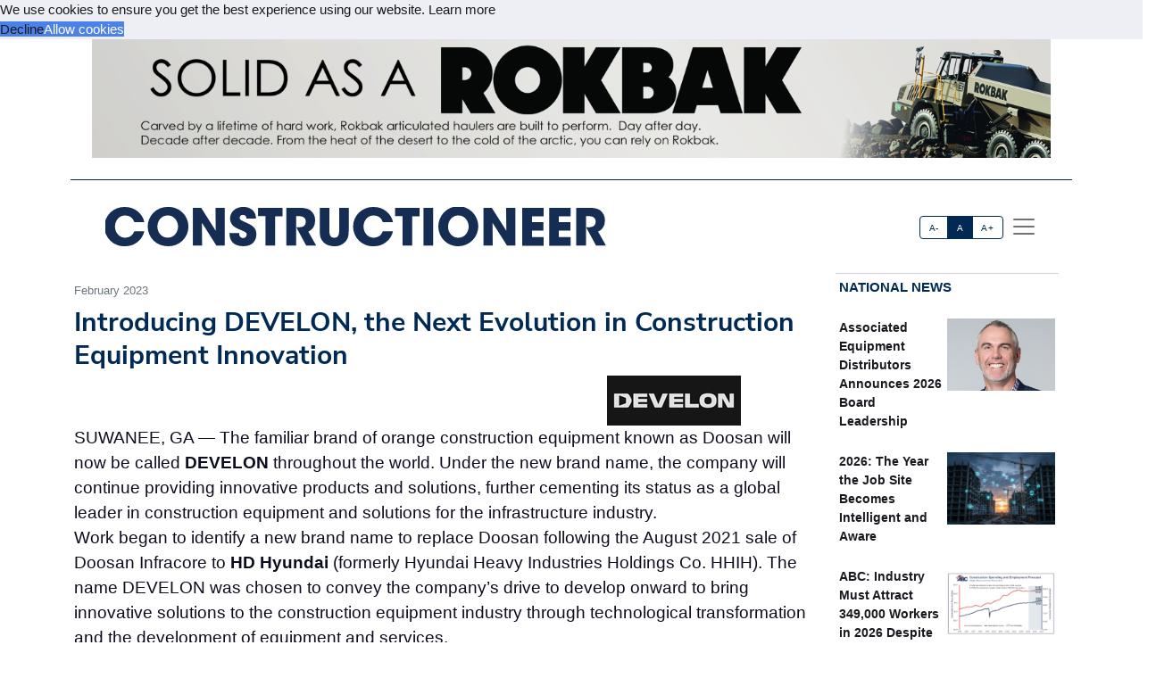

--- FILE ---
content_type: text/html; charset=utf-8
request_url: https://acppubs.com/CER/article/F2A98E65-introducing-develon-the-next-evolution-in-construction-equipment-innovation
body_size: 20359
content:



<!DOCTYPE html>
<html lang="en" xmlns="http://www.w3.org/1999/html">



<head>
    
        <title>Introducing DEVELON, the Next Evolution in Construction Equipment Innovation - Constructioneer</title>
        <meta name="description" content="SUWANEE, GA — The familiar brand of orange construction equipment known as Doosan will now be called DEVELON throughout the world. Under the new brand name, the company will continue providing innovative products and solutions, further cementing its status as a global leader in construction equipment and solutions for the infrastructure industry."/>
        <meta property="og:title" content="Introducing DEVELON, the Next Evolution in Construction Equipment Innovation"/>
        <meta property="og:type" content="article"/>
        <meta property="og:url" content="https://acppubs.com/CBE/article/F2A98E65-introducing-develon-the-next-evolution-in-construction-equipment-innovation"/>
        <meta property="og:image" content="https://acp-assets.sfo3.cdn.digitaloceanspaces.com/assets/images/article_images/.webp"/>
        <meta property="og:description" content="SUWANEE, GA — The familiar brand of orange construction equipment known as Doosan will now be called DEVELON throughout the world. Under the new brand name, the company will continue providing innovative products and solutions, further cementing its status as a global leader in construction equipment and solutions for the infrastructure industry."/>
        <meta name="twitter:card" content="summary_large_image">
        <meta name="twitter:image:alt" content="Publication Logo">
        
    

    
<link href="https://acppubs.com/CBE/article/F2A98E65-introducing-develon-the-next-evolution-in-construction-equipment-innovation" rel="canonical">
<link href="https://acp-assets.sfo3.cdn.digitaloceanspaces.com/assets/images/favicon.ico" rel="icon">

<link href="https://fonts.gstatic.com" rel="preconnect">

<link rel="preload" href="https://acp-assets.sfo3.cdn.digitaloceanspaces.com/css/main/critical.css" as="style">


<noscript><link rel="stylesheet" href="https://acp-assets.sfo3.cdn.digitaloceanspaces.com/css/main/critical.css"></noscript>

<link rel="stylesheet" href="https://cdnjs.cloudflare.com/ajax/libs/tiny-slider/2.9.4/tiny-slider.css">
<link href="https://cdn.jsdelivr.net/npm/bootstrap@5.3.3/dist/css/bootstrap.min.css" rel="stylesheet" integrity="sha384-QWTKZyjpPEjISv5WaRU9OFeRpok6YctnYmDr5pNlyT2bRjXh0JMhjY6hW+ALEwIH" crossorigin="anonymous">
<link href="https://cdn.jsdelivr.net/npm/bootstrap-icons/font/bootstrap-icons.css" rel="stylesheet">
<link rel="stylesheet" href="https://cdn.jsdelivr.net/npm/glightbox/dist/css/glightbox.min.css" />



    

<!-- preload & apply critical.css -->
<link
  rel="preload"
  href="https://sfo3.digitaloceanspaces.com/acp-assets/css/main/critical.css?AWSAccessKeyId=DOCCBIIJCH5O424EKIXY&amp;Signature=8%2F59JZSpfUs60Ri48msTefg5uEI%3D&amp;Expires=1769394822"
  as="style"
  onload="this.rel='stylesheet'; this.onload=null;"
  crossorigin
>
<noscript>
  <link rel="stylesheet" href="https://sfo3.digitaloceanspaces.com/acp-assets/css/main/critical.css?AWSAccessKeyId=DOCCBIIJCH5O424EKIXY&amp;Signature=8%2F59JZSpfUs60Ri48msTefg5uEI%3D&amp;Expires=1769394822">
</noscript>

<link rel="stylesheet" href="https://sfo3.digitaloceanspaces.com/acp-assets/css/main/critical.css?AWSAccessKeyId=DOCCBIIJCH5O424EKIXY&amp;Signature=8%2F59JZSpfUs60Ri48msTefg5uEI%3D&amp;Expires=1769394822" media="print" onload="this.media='all'">

<style nonce="2z8cx/GoyxZjnh5CSxyyiA==">
  /*--------------------
    Font loading
  --------------------*/
  @import url("https://p.typekit.net/p.css?s=1&k=wyj2rso&ht=tk&f=12048.32224.32226.32227.32230.32231.32236.32238&a=88143827&app=typekit&e=css");
  @import url("https://use.typekit.net/wyj2rso.css");

  @font-face {
    font-family: 'Nunito Sans';
    font-style: normal;
    font-weight: 400;
    font-display: swap;
    src: url(https://fonts.gstatic.com/s/nunitosans/v12/pe0qMImSLYBIv1o4X1M8cfe6.ttf) format('truetype');
  }
  @font-face {
    font-family: 'Nunito Sans';
    font-style: normal;
    font-weight: 700;
    font-display: swap;
    src: url(https://fonts.gstatic.com/s/nunitosans/v12/pe03MImSLYBIv1o4X1M8cc8GBv5q.ttf) format('truetype');
  }

  /*--------------------
    Icon font
  --------------------*/
  @font-face {
    font-family: "bootstrap-icons";
    src:
      url("https://acp-assets.sfo3.digitaloceanspaces.com/assets/vendor/bootstrap-icons/fonts/bootstrap-icons.woff2") format("woff2"),
      url("https://acp-assets.sfo3.digitaloceanspaces.com/assets/vendor/bootstrap-icons/fonts/bootstrap-icons.woff") format("woff");
  }
  [class*=" bi-"]::before {
    display: inline-block;
    font-family: bootstrap-icons !important;
    font-style: normal;
    font-weight: normal !important;
    font-variant: normal;
    text-transform: none;
    line-height: 1;
    vertical-align: -.125em;
    -webkit-font-smoothing: antialiased;
    -moz-osx-font-smoothing: grayscale;
  }
  .bi-arrow-up-short::before { content: "\f145"; }

  /*--------------------
    Base resets & type
  --------------------*/
  html { font-size: 100%; }
  body, button {
    margin: 0;
    font-size: 1em;
    line-height: 1.3;
    font-family: 'Nunito Sans', sans-serif;
  }

  /*--------------------
    CSS custom-properties
  --------------------*/
  :root {
    --bs-blue:       #0d6efd;
    --bs-indigo:     #6610f2;
    --bs-purple:     #6f42c1;
    --bs-pink:       #d63384;
    --bs-red:        #dc3545;
    --bs-orange:     #fd7e14;
    --bs-yellow:     #ffc107;
    --bs-green:      #198754;
    --bs-teal:       #20c997;
    --bs-cyan:       #0dcaf0;
    --bs-white:      #fff;
    --bs-gray:       #6c757d;
    --bs-gray-dark:  #343a40;
    --bs-gray-100:   #f8f9fa;
    --bs-gray-200:   #e9ecef;
    --bs-gray-300:   #dee2e6;
    --bs-gray-400:   #ced4da;
    --bs-gray-500:   #adb5bd;
    --bs-gray-600:   #6c757d;
    --bs-gray-700:   #495057;
    --bs-gray-800:   #343a40;
    --bs-gray-900:   #212529;

    --bs-primary:    #2163e8;
    --bs-secondary:  #595d69;
    --bs-success:    #0cbc87;
    --bs-info:       #4f9ef8;
    --bs-warning:    #f7c32e;
    --bs-danger:     #d6293e;
    --bs-light:      #f7f8f9;
    --bs-dark:       #191a1f;

    /*— Your custom brand color: —*/
    --bs-acp-blue:      #002A54;

    /*— Custom RGB fallbacks (for utilities that use “–*-rgb”): —*/
    --bs-primary-rgb:   33, 99, 232;
    --bs-secondary-rgb: 89, 93, 105;
    --bs-success-rgb:   12, 188, 135;
  }
</style>


    




<link rel="preconnect" href="https://www.googletagmanager.com" crossorigin>


<script defer src="https://sfo3.digitaloceanspaces.com/acp-assets/js/htmx.min.js?AWSAccessKeyId=DOCCBIIJCH5O424EKIXY&amp;Signature=Pr9V7GWJ3el2N7gpSnljD6z0G6Y%3D&amp;Expires=1769394822"></script>

<script defer src="https://sfo3.digitaloceanspaces.com/acp-assets/js/htmx/django-htmx.js?AWSAccessKeyId=DOCCBIIJCH5O424EKIXY&amp;Signature=72RqgYdWdGq2szNfuOzBzIgSTQA%3D&amp;Expires=1769394822"></script>
<script>
    window.addEventListener('load', function () {
        var link = document.createElement('link');
        link.rel = 'stylesheet';
        link.href = '/static/css/main/main.css';
        link.href = 'https://acp-assets.sfo3.cdn.digitaloceanspaces.com/css/main/main.css';
        link.type = 'text/css';
        link.media = 'all';
        document.head.appendChild(link);
    });
</script>


<script>(function(w,d,s,l,i){w[l]=w[l]||[];w[l].push({'gtm.start':
new Date().getTime(),event:'gtm.js'});var f=d.getElementsByTagName(s)[0],
j=d.createElement(s),dl=l!='dataLayer'?'&l='+l:'';j.async=true;j.src=
'https://www.googletagmanager.com/gtm.js?id='+i+dl;f.parentNode.insertBefore(j,f);
 })(window,document,'script','dataLayer','G-5HQ462899N');</script>
<noscript><iframe src="https://www.googletagmanager.com/ns.html?id=G-5HQ462899N"
height="0" width="0" style="display:none;visibility:hidden"></iframe></noscript>


</head>
<body><!-- Top alert START -->


<!-- Top alert END -->






<!-- Offcanvas START -->
<div class="offcanvas offcanvas-end" id="offcanvasMenu" tabindex="-1">
    <div class="offcanvas-header justify-content-end">
        <button aria-label="Close" class="btn-close text-reset" data-bs-dismiss="offcanvas" type="button"></button>
    </div>
    <div class="offcanvas-body d-flex flex-column p-2">
        <img height="20" width="100%" class="navbar-brand-item light-mode-item"
             src="https://sfo3.digitaloceanspaces.com/acp-assets/assets/images/pub_logos/CER.svg?AWSAccessKeyId=DOCCBIIJCH5O424EKIXY&amp;Signature=%2BWCQkS03%2BePA0JybVgR%2Fw7d8gwY%3D&amp;Expires=1769394822" alt="Constructioneer">
       
        <p>Dedicated to the people who make our built environment better and safer. We tell your stories and
            celebrate your successes. </p>
        <!-- Nav START -->
        <ul class="nav d-block flex-column my-2 ">

            

                
            

        </ul>

            <!-- Subscription Card -->
        <div class="card mt-3">
            <div class="card-body">
                <p>Register with us and receive industry news and content only available to subscribers.</p>
                <a href="/CER/subscribe/" class="btn btn-acp-blue text-white float-end">Subscribe</a>
            </div>
        </div>
    
     <!-- Contacts -->
    
            <h5 class="border-acp-blue border-top border-1 mt-auto">
                Contacts
            </h5>
            <ul class="nav">
                <li class="nav-item"><a class="nav-link px-2 fs-2 social-media-icon"
                                        href="https://www.facebook.com/pages/Associated-Construction-Publications/272109932894183"><img class="img-fluid" width="24" height="24" src="https://acp-assets.sfo3.cdn.digitaloceanspaces.com/assets/images/icon-facebook.webp" alt="facebook" ></a></li>
                <li class="nav-item"><a class="nav-link px-2 fs-2 social-media-icon" href="https://twitter.com/acppubs"><img class="img-fluid" width="24" height="24" src="https://acp-assets.sfo3.cdn.digitaloceanspaces.com/assets/images/icon-x.webp" alt="X" ></a></li>
                <li class="nav-item"><a class="nav-link px-2 fs-2 social-media-icon"
                                        href="https://www.linkedin.com/company/associated-construction-publications-acp-"><img class="img-fluid" width="24" height="24" src="https://acp-assets.sfo3.cdn.digitaloceanspaces.com/assets/images/icon-linked-in.webp" alt="LinkedIn" ></a></li>
            </ul>
            <ul class="nav d-block flex-column my-4">
                <li class="nav-item"><a class="nav-link h5"
                                        href="mailto:jhoover@acp-mail.com?subject=submit%20news%20from%20ACP%20website">Submit
                    News</a>
                <li class="nav-item"><a class="nav-link h5" href=/CER/about/>About</a></li>
                <li class="nav-item"><a class="nav-link h5" href=/CER/editorial-calendar/>Editorial
                    Calendar</a></li>
                <li class="nav-item"><a class="nav-link h5" href=/CER/contact/>Contact Us</a>
                </li>
            </ul>
            <div class="mt-4">
                <p class="mb-1"><strong>Indianapolis, IN, USA (HQ)</strong></p>
                <p class="mb-1">903 E. Ohio St., Indianapolis, IN 46202</p>
                <p class="mb-1">Call: <a href="tel:(317)423-2325">(317) 423-2325</a></p>
                <a href="mailto:info@acppubs.com">info@acppubs.com</a>
            </div>
        </div>
    </div>
</div>
<!-- Offcanvas END -->






<div class="container">
    <div class="row">
        

<section class="p-0" id="top-ad">
    <div class="container">
        <div class="row">
            
                

                    <a rel="sponsored" class="d-block card-img-flash ad-leaderboard" href="http://www.rokbak.com" >
                                
                               <figure> <img alt="www.rokbak.com" class="rounded-0 w-100 border-2"
                                     src="


    https://acp-assets.sfo3.cdn.digitaloceanspaces.com/ads/rokbak-leaderboard



" height="141" width="1140"/></figure>
                            
                    </a>
                
            
        </div>
    </div>
</section>

    </div>
    <div class="row">
        <div class=" d-none d-lg-block small border-bottom border-acp-blue mt-2">
        </div>
        <header class="navbar-light navbar-sticky ">
            <nav aria-label="Light offcanvas navbar" class="navbar bg-white">
                <div class="container-fluid">

                    <a class="navbar-brand" href="/CER/home/">
                        <img height="40" width="100%" class="me-auto navbar-brand-item light-mode-item"
                             src="https://acp-assets.sfo3.cdn.digitaloceanspaces.com/assets/images/pub_logos/CER.svg"
                             alt="Constructioneer">
                    </a>
                    <div class="ms-5 ps-5">
                        <div aria-label="font size changer" class="btn-group me-1" role="group">
                            <input class="btn-check" id="font-sm" name="fntradio" type="radio">
                            <label class="btn btn-xs btn-outline-acp-blue mb-0" for="font-sm">A-</label>

                            <input checked class="btn-check" id="font-default" name="fntradio" type="radio">
                            <label class="btn btn-xs btn-outline-acp-blue mb-0" for="font-default">A</label>

                            <input class="btn-check" id="font-lg" name="fntradio" type="radio">
                            <label class="btn btn-xs btn-outline-acp-blue mb-0" for="font-lg">A+</label>
                        </div>
                        <button aria-label="offcanvas menu"
                                aria-controls="offcanvasMenu" class="navbar-toggler "
                                data-bs-target="#offcanvasMenu"
                                data-bs-toggle="offcanvas" href="#offcanvasMenu" type="button"><span
                                class="navbar-toggler-icon"></span></button>
                        <div class="offcanvas offcanvas-end"></div>
                    </div>


                </div>

            </nav>

        </header>
    </div>


</div>



<main id="main-content">
    

    <div class="container m-auto"><div class="row" id="above-the-fold"><div class="col-md-9 g-md-2 pe-2"><div class="row"><div class="col"><figure class="figure mb-2"><figcaption class="figure-caption  mb-0">
                                    February 2023
                                </figcaption></figure></div></div><article id="article"><h2 class="fs-2 mb-1" id="article-title">Introducing DEVELON, the Next Evolution in Construction Equipment Innovation</h2><div class="row"><div class="tiny-slider"><div class="tiny-slider arrow-hover arrow-blur arrow-dark arrow-round"><div class="tiny-slider-inner "
                         data-autoplay="false"
                         data-hoverpause="true"
                         data-gutter="24"
                         data-arrow="true"
                         data-dots="true"
                         data-items="1"><div class="item center"></div><!-- Slider items --></div></div></div></div><div class="row justify-content-end me-5"><div class="col-md-3 align-self-baseline"><img src="https://acp-assets.sfo3.cdn.digitaloceanspaces.com/assets/images/article_images/9BC96756-F0E5-4E91-A3FF-55E309842598.webp"
                             style="max-height: 200px; max-width: 200px" alt="" loading="lazy"></div></div><div class="row"><div class="fs-5" id="article-body">
                SUWANEE, GA — The familiar brand of orange construction equipment known as Doosan will now be called <span class="newsmaker">DEVELON</span> throughout the world. Under the new brand name, the company will continue providing innovative products and solutions, further cementing its status as a global leader in construction equipment and solutions for the infrastructure industry.<p class="article-p">Work began to identify a new brand name to replace Doosan following the August 2021 sale of Doosan Infracore to <span class="newsmaker">HD Hyundai</span> (formerly Hyundai Heavy Industries Holdings Co. HHIH). The name DEVELON was chosen to convey the company’s drive to develop onward to bring innovative solutions to the construction equipment industry through technological transformation and the development of equipment and services.<p class="article-p">“We believe the new DEVELON brand will help us build on the success we’ve had in North America over the past 30 years and throughout the world for more than 80 years,” said <span class="newsmaker">Todd Roecker</span>, Vice President of Growth Initiatives. <p class="article-p">DEVELON will continue to focus on manufacturing construction equipment to build critical infrastructure for the betterment of communities and societies in North America and beyond. DEVELON products and services will help customers and partners become industry leaders in construction, logging, recycling, mining, rental, and agriculture. Efforts will also be placed on advancing sustainable development through alternative energy sources of power for construction equipment.<div class="subhead">New Brand to Debut at CONEXPO</div>This announcement is the first of many in a series of steps to launch the new brand. Visitors to CONEXPO-CON/AGG in March will see the next phase of the launch with newly branded construction equipment in the outdoor DEVELON exhibit. This will include the latest developments in the Concept-X autonomous equipment solution and live demonstrations at the outdoor exhibition in the Festival Grounds lot (F9153).<p class="article-p">“Our commitment to the construction equipment industry and advancing new technologies has never been stronger than it is today,” Roecker said. “DEVELON anticipates changes in the industry and prepares solutions to address these challenges. This is evident by our ongoing development of the world’s first autonomous jobsite solution — Concept-X — and the work we are doing with alternative energy sources like electricity and battery packs for our mini excavators.”




    <div class="mb-1 fs-6 rounded-0 p-2"><div class="row no-gutters p-md-2"><div class="col-md-4 border p-0"><figure><img class="img-fluid ad-inline" src="

https://acp-assets.sfo3.cdn.digitaloceanspaces.com/ads/sitech-inline
"
                         alt="SITECH" width="282" height="235"/></figure></div><div class="col-md-8 p-0 border"><table class="table "><thead class="bg-acp-blue text-light"><tr><th scope="col" style="color: white;">
                                    Your local Trimble Construction Division dealer
                                </th></tr></thead><tbody><tr class="text-uppercase"><td><a rel="sponsored"
                                           href="https://sitechallegheny.com"> SITECH Allegheny </a></td></tr><tr class="text-uppercase"><td><a rel="sponsored"
                                           href="https://www.sitechnortheast.com"> SITECH Northeast </a></td></tr></tbody></table></div></div></div><p class="article-p">After CONEXPO, continued efforts will be made to advance the brand at the local dealer level through updates to signage and machine decals. Customers are likely to begin to see newly branded machines at their local DEVELON dealerships and on jobsites as early as the end of Q2 2023.<div class="subhead">Dedication to North America</div>In North America, DEVELON will continue supporting its more than 180 dealer locations in the United States and Canada. DEVELON North American operations will remain headquartered near Atlanta, in Suwanee, Georgia, where the company continues to offer a training center for dealership service technicians. <p class="article-p">The company will maintain parts availability through its two regional parts distribution centers: one in Atlanta and a second in the Pacific Northwest. A customization plant in Savannah, Georgia, will still play a key role in supplying machines to DEVELON dealers and customers: getting products into the hands of customers faster, with the configurations they need for their applications.<p class="article-p">“Our dealers and customers should expect the same strong support from DEVELON in the future,” Roecker said. “We are committed to the long-term success of the new brand and ensuring our customers have the support they need to be successful. DEVELON makes best-in-class equipment, excelling in performance, durability, and reliability. That commitment will remain constant.”<p class="article-p">DEVELON will continue as a subsidiary in the <span class="newsmaker">Hyundai Genuine</span> group alongside <span class="newsmaker">Hyundai Construction Equipment</span> (HCE). These two subsidiaries will remain independent construction equipment companies under HD Hyundai. Together, the two brands will position Hyundai Genuine as a global top-5 player in the construction equipment industry.<p class="article-p">“We’ve grown our construction equipment offering in North America with our line of mini excavators and most recently the addition of dozers,” Roecker said. “These product expansions represent our goal of providing a full line of equipment for our dealers and our customers. We believe that this demonstrates our commitment to North America, and we look forward to continued growth here for many years to come.”<br><div class="mb-1 fs-6 rounded-0 p-2"><div class="row no-gutters p-md-2"><div class="col-md-4 border p-0"><figure><img class="img-fluid ad-inline" src="

https://acp-assets.sfo3.cdn.digitaloceanspaces.com/ads/sitech-inline
"
                         alt="SITECH" width="282" height="235"/></figure></div><div class="col-md-8 p-0 border"><table class="table "><thead class="bg-acp-blue text-light"><tr><th scope="col" style="color: white;">
                                    Your local Trimble Construction Division dealer
                                </th></tr></thead><tbody><tr class="text-uppercase"><td><a rel="sponsored"
                                           href="https://sitechallegheny.com"> SITECH Allegheny </a></td></tr><tr class="text-uppercase"><td><a rel="sponsored"
                                           href="https://www.sitechnortheast.com"> SITECH Northeast </a></td></tr></tbody></table></div></div></div></div></div></article><div class="row pt-1"><div class="mb-1 fs-6 rounded-0 p-2"><div class="row no-gutters p-md-2"><div class="col-md-4 border p-0"><figure><img class="img-fluid ad-inline" src="

https://acp-assets.sfo3.cdn.digitaloceanspaces.com/ads/sitech-inline
"
                         alt="SITECH" width="282" height="235"/></figure></div><div class="col-md-8 p-0 border"><table class="table "><thead class="bg-acp-blue text-light"><tr><th scope="col" style="color: white;">
                                    Your local Trimble Construction Division dealer
                                </th></tr></thead><tbody><tr class="text-uppercase"><td><a rel="sponsored"
                                           href="https://sitechallegheny.com"> SITECH Allegheny </a></td></tr><tr class="text-uppercase"><td><a rel="sponsored"
                                           href="https://www.sitechnortheast.com"> SITECH Northeast </a></td></tr></tbody></table></div></div></div></div></div><!-- National News Section --><div class="col-md-12 col-lg-3"><div class="content-heading mb-3 p-1"><a class="link-acp-blue p-0 hover-underline" href="

    
        /CER/articles/National
    


">National News</a></div><div class="card  rounded-0 up-hover p-1 mb-3 ms-md-0"><div class="row g-0"><div class="col-6"><div class="sidebar-title fw-bold"><a class="text-dark"
                       href="

/CER/article/B4E4CC0E-associated-equipment-distributors-announces-2026-board-leadership

">Associated Equipment Distributors Announces 2026 Board Leadership</a></div></div><div class="col-6"><figure><img alt="Marshall Anderson, Executive Vice President of RDO Equipment Co. and AED’s 2026 Chairman of the Board"
                             src="

    https://acp-assets.sfo3.cdn.digitaloceanspaces.com/assets/images/article_images/CC068929-3740-4CA2-8C79-C0C7BFE1DF9B.webp

"
                             class="card-img rounded-0 article-image" width="140" height="93"></figure></div></div></div><div class="card  rounded-0 up-hover p-1 mb-3 ms-md-0"><div class="row g-0"><div class="col-6"><div class="sidebar-title fw-bold"><a class="text-dark"
                       href="

/CER/article/6963B8BD-2026-the-year-the-job-site-becomes-intelligent-and-aware

">2026: The Year the Job Site Becomes Intelligent and Aware</a></div></div><div class="col-6"><figure><img alt=""
                             src="

    https://acp-assets.sfo3.cdn.digitaloceanspaces.com/assets/images/article_images/71D995F6-593F-4BE3-AE1C-0B00A13C2627.webp

"
                             class="card-img rounded-0 article-image" width="140" height="93"></figure></div></div></div><div class="card  rounded-0 up-hover p-1 mb-3 ms-md-0"><div class="row g-0"><div class="col-6"><div class="sidebar-title fw-bold"><a class="text-dark"
                       href="

/CER/article/FC274DA3-abc-industry-must-attract-349-000-workers-in-2026-despite-macroeconomic-headwinds

">ABC: Industry Must Attract 349,000 Workers in 2026 Despite Macroeconomic …</a></div></div><div class="col-6"><figure><img alt=""
                             src="

    https://acp-assets.sfo3.cdn.digitaloceanspaces.com/assets/images/article_images/91461E58-85CC-4353-B1B6-D7FED7887DC1.webp

"
                             class="card-img rounded-0 article-image" width="140" height="93"></figure></div></div></div><div class="card  rounded-0 up-hover p-1 mb-3 ms-md-0"><div class="row g-0"><div class="col-6"><div class="sidebar-title fw-bold"><a class="text-dark"
                       href="

/CER/article/55CBF225-how-to-keep-hydrovacs-performing-at-their-best

">How to Keep Hydrovacs Performing at Their Best</a></div></div><div class="col-6"><figure><img alt=""
                             src="

    https://acp-assets.sfo3.cdn.digitaloceanspaces.com/assets/images/article_images/49C2453B-6F44-4491-85A4-8CC8E7621DC6.webp

"
                             class="card-img rounded-0 article-image" width="140" height="93"></figure></div></div></div><div class="card  rounded-0 up-hover p-1 mb-3 ms-md-0"><div class="row g-0"><div class="col-6"><div class="sidebar-title fw-bold"><a class="text-dark"
                       href="

/CER/article/8233883D-industry-survey-identifies-top-concerns-for-2026-amid-dampened-expectations

">Industry Survey Identifies Top Concerns for 2026 Amid Dampened Expectations</a></div></div><div class="col-6"><figure><img alt=""
                             src="

    https://acp-assets.sfo3.cdn.digitaloceanspaces.com/assets/images/article_images/721C9B32-4905-44B8-91D7-2BD0BC6DAA81.webp

"
                             class="card-img rounded-0 article-image" width="140" height="93"></figure></div></div></div><div class="card  rounded-0 up-hover p-1 mb-3 ms-md-0"><div class="row g-0"><div class="col-6"><div class="sidebar-title fw-bold"><a class="text-dark"
                       href="

/CER/article/6523B753-construction-added-just-14-000-jobs-in-2025-lost-jobs-in-december

">Construction Added Just 14,000 Jobs in 2025, Lost Jobs in …</a></div></div><div class="col-6"><figure><img alt="*Includes nonresidential building, nonresidential STC, and heavy and civil engineering. **Includes residential building and residential. (Source: U.S. Bureau of Labor Statistics, Associated Builders and Contractors.)"
                             src="

    https://acp-assets.sfo3.cdn.digitaloceanspaces.com/assets/images/article_images/6EE34BF3-EBE6-4902-895F-08918AC0BAE0.webp

"
                             class="card-img rounded-0 article-image" width="140" height="93"></figure></div></div></div><div class="card  rounded-0 up-hover p-1 mb-3 ms-md-0"><div class="row g-0"><div class="col-6"><div class="sidebar-title fw-bold"><a class="text-dark"
                       href="

/CER/article/860D7B0A-opportunities-expand-as-resilience-projects-move-from-planning-to-priority

">Opportunities Expand as Resilience Projects Move from Planning to Priority</a></div></div><div class="col-6"><figure><img alt=""
                             src="

    https://acp-assets.sfo3.cdn.digitaloceanspaces.com/assets/images/article_images/90DFE978-2D0C-4CA1-A59D-0015C60C0756.webp

"
                             class="card-img rounded-0 article-image" width="140" height="93"></figure></div></div></div><div class="card  rounded-0 up-hover p-1 mb-3 ms-md-0"><div class="row g-0"><div class="col-6"><div class="sidebar-title fw-bold"><a class="text-dark"
                       href="

/CER/article/57832AAC-2026-forecast-navigating-cost-volatility-policy-changes-funding-uncertainties

">2026 Forecast: Navigating Cost Volatility, Policy Changes, Funding Uncertainties</a></div></div><div class="col-6"><figure><img alt="ARTBA outlook for the U.S. Census Bureau Value of Construction Put in Place. Estimates for 2025 based on data through August. Source: ARTBA 2026 Market Outlook"
                             src="

    https://acp-assets.sfo3.cdn.digitaloceanspaces.com/assets/images/article_images/9C6991AC-6494-482C-9D7C-6744D4BC6FCA.webp

"
                             class="card-img rounded-0 article-image" width="140" height="93"></figure></div></div></div><div class="card  rounded-0 up-hover p-1 mb-3 ms-md-0"><div class="row g-0"><div class="col-6"><div class="sidebar-title fw-bold"><a class="text-dark"
                       href="

/CER/article/D1BC1451-technology-in-the-year-ahead-amplifying-interconnected-integrated-interoperable-construction

">Technology in the Year Ahead: Amplifying Interconnected, Integrated, Interoperable Construction</a></div></div><div class="col-6"><figure><img alt="Advanced machine control systems that enable operators to achieve first-time accuracy are becoming baseline expectations for competitive bidding."
                             src="

    https://acp-assets.sfo3.cdn.digitaloceanspaces.com/assets/images/article_images/09D6FC02-F2FD-43D6-A106-B91A9EFD9C4A.webp

"
                             class="card-img rounded-0 article-image" width="140" height="93"></figure></div></div></div></div></div><div class="row" id="section2"><div class="col-md-12 col-lg-9 g-md-2 pe-2"><div class="d-grid gap-3"><div class="row content-heading me-3 p-0"><a class="link-acp-blue  p-0 hover-underline"
                       href="

    
        /CER/articles/Industry%20News
    


">Industry News
                    </a></div><div class="row pt-1"><div class="row pb-3"><div class="card col-lg-4 col-md-12"><a class="link-gray-600"
       href="

/CER/article/D4FE5940-gilbane-celebrates-groundbreaking-of-lionsgate-studio-in-newark-new-jersey

"><div class="center rounded-0"><figure><img alt="" class="img-fluid article-image"
                         src="

    https://acp-assets.sfo3.cdn.digitaloceanspaces.com/assets/images/article_images/8E911F31-0FC1-4B53-B718-83175224E62C.webp

" height="333" width="500" loading="lazy"></figure></div><div class="card-body p-0"><h6 class="card-title font-size-tiny mt-1">
                Gilbane Celebrates Groundbreaking of Lionsgate Studio in Newark, New Jersey</h6><p class="card-text"><p class="article-p">NEWARK, NJ — <span class="newsmaker">Gilbane Building</span> gathered alongside project partners Great Point Studios, the New Jersey Performing Arts Center (NJPAC), the …</p></p></div></a></div><div class="card col-lg-4 col-md-12"><a class="link-gray-600"
       href="

/CER/article/BCEA6516-gilbane-and-dps-joint-venture-tops-out-nanofab-reflection-project-in-albany-new-york

"><div class="center rounded-0"><figure><img alt="" class="img-fluid article-image"
                         src="

    https://acp-assets.sfo3.cdn.digitaloceanspaces.com/assets/images/article_images/B2C50D1F-E22D-450E-99CA-126450F75726.webp

" height="333" width="500" loading="lazy"></figure></div><div class="card-body p-0"><h6 class="card-title font-size-tiny mt-1">
                Gilbane and DPS Joint Venture Tops Out NanoFab Reflection Project in Albany, New York</h6><p class="card-text"><p class="article-p">ALBANY, NY — <span class="newsmaker">Gilbane Building</span>, in a joint venture with <span class="newsmaker">DPS Advanced Technology Group</span>, has topped out the …</p></p></div></a></div><div class="card col-lg-4 col-md-12"><a class="link-gray-600"
       href="

/CER/article/50C96C86-ribbon-cutting-of-new-unionport-bridge-marks-a-major-milestone-for-transportation-in-the-bronx

"><div class="center rounded-0"><figure><img alt="" class="img-fluid article-image"
                         src="

    https://acp-assets.sfo3.cdn.digitaloceanspaces.com/assets/images/article_images/174EFEC9-FA0B-44E7-8F65-E8602C7638AD.webp

" height="333" width="500" loading="lazy"></figure></div><div class="card-body p-0"><h6 class="card-title font-size-tiny mt-1">
                Ribbon Cutting of New Unionport Bridge Marks a Major Milestone for Transportation in the Bronx</h6><p class="card-text"><p class="article-p">NEW YORK, NY — <span class="newsmaker">Unionport Constructors</span>, a joint-venture partnership of <span class="newsmaker">SPC Construction Co. LLC</span> and <span class="newsmaker">Lane Construction Corporation</span>, …</p></p></div></a></div></div><div class="row pb-3"><div class="card col-lg-4 col-md-12"><a class="link-gray-600"
       href="

/CER/article/0E0BDBF8-civil-engineers-showcase-engineering-careers-with-nyc-public-school-students

"><div class="center rounded-0"><figure><img alt="" class="img-fluid article-image"
                         src="

    https://acp-assets.sfo3.cdn.digitaloceanspaces.com/assets/images/article_images/24A93CED-13DB-4D55-A6F6-D1FB05EB6836.webp

" height="333" width="500" loading="lazy"></figure></div><div class="card-body p-0"><h6 class="card-title font-size-tiny mt-1">
                Civil Engineers Showcase Engineering Careers With NYC Public School Students</h6><p class="card-text"><p class="article-p">NEW YORK, NY — The Metropolitan Section of the <span class="newsmaker">American Society of Civil Engineers</span> (ASCE), in collaboration with NYC Public …</p></p></div></a></div><div class="card col-lg-4 col-md-12"><a class="link-gray-600"
       href="

/CER/article/52A87DC6-fay-s-b-usa-construction-awarded-pennsylvania-dot-contract-for-layton-bridge-replacement-project

"><div class="center rounded-0"><figure><img alt="The current Layton Bridge in Perry Township, Pennsylvania, spans the Youghiogheny River.(Photo courtesy of Fay, S&amp;B USA Construction)" class="img-fluid article-image"
                         src="

    https://acp-assets.sfo3.cdn.digitaloceanspaces.com/assets/images/article_images/746F8827-8819-4DD9-AE55-7EF8F6FA70C0.webp

" height="333" width="500" loading="lazy"></figure></div><div class="card-body p-0"><h6 class="card-title font-size-tiny mt-1">
                Fay, S&amp;B USA Construction Awarded Pennsylvania DOT Contract for Layton Bridge Replacement Project</h6><p class="card-text"><p class="article-p">PITTSBURGH, PA — <span class="newsmaker">Fay, S&amp;B USA Construction</span> (Fay), a Pittsburgh, Pennsylvania-based firm specializing in heavy civil infrastructure projects in the …</p></p></div></a></div><div class="card col-lg-4 col-md-12"><a class="link-gray-600"
       href="

/CER/article/32C903A6-nyc-mayor-appoints-flynn-to-department-of-transportation-commissioner

"><div class="center rounded-0"><figure><img alt="Mayor Zohran Mamdani (right) announced Mike Flynn (left) as Commissioner following his swearing in ceremony." class="img-fluid article-image"
                         src="

    https://acp-assets.sfo3.cdn.digitaloceanspaces.com/assets/images/article_images/A8AF266C-7AB5-4ACF-AE09-FCF770E3A2D0.webp

" height="333" width="500" loading="lazy"></figure></div><div class="card-body p-0"><h6 class="card-title font-size-tiny mt-1">
                NYC Mayor Appoints Flynn to Department of Transportation Commissioner</h6><p class="card-text"><p class="article-p">NEW YORK, NY — As his very first move as Mayor, Zohran Mamdani announced the appointment of transportation leader <span class="newsmaker">Mike …</span></p></p></div></a></div></div></div><div class="row px-4"><div class="mb-1 fs-6 rounded-0 p-2"><div class="row no-gutters p-md-2"><div class="col-md-4 border p-0"><figure><img class="img-fluid ad-inline" src="

https://acp-assets.sfo3.cdn.digitaloceanspaces.com/ads/sitech-inline
"
                         alt="SITECH" width="282" height="235"/></figure></div><div class="col-md-8 p-0 border"><table class="table "><thead class="bg-acp-blue text-light"><tr><th scope="col" style="color: white;">
                                    Your local Trimble Construction Division dealer
                                </th></tr></thead><tbody><tr class="text-uppercase"><td><a rel="sponsored"
                                           href="https://sitechallegheny.com"> SITECH Allegheny </a></td></tr><tr class="text-uppercase"><td><a rel="sponsored"
                                           href="https://www.sitechnortheast.com"> SITECH Northeast </a></td></tr></tbody></table></div></div></div></div></div><div class="row p-3"><div class="col-md-4 px-md-2 border-end"><div class="row content-heading mb-3 p-1"><a class="link-acp-blue hover-underline p-0"
                                                     href="

    
        /CER/articles/Industry%20News
    


"> Industry News</a></div><p><div class="card p-2 me-1"><a class="link-gray-600"
                       href="

/CER/article/5461530E-changes-announced-to-skanska-usa-s-civil-east-coast-senior-executive-team

"><div class="center rounded-0"><img alt="Bill Matre" class="img-fluid article-image"
                                         src="

    https://acp-assets.sfo3.cdn.digitaloceanspaces.com/assets/images/article_images/1F5A5142-2B79-4E8D-84E3-0F0F6041FE7D.webp

" width="258" height="172" loading="lazy"></div></a><div class="card-body p-0"><div class="row pb-1 card-title font-size-tiny"><a href="

/CER/article/5461530E-changes-announced-to-skanska-usa-s-civil-east-coast-senior-executive-team

">
                                Changes Announced to Skanska USA’s Civil East Coast …
                            </a></div></div></div><p><div class="card px-2"><a href="

/CER/article/7DF97B8D-stv-taps-nayee-to-deliver-rail-solutions

">
                        STV Taps Nayee to Deliver Rail Solutions
                    </a></div><p><div class="card px-2"><a href="

/CER/article/7C56D966-premier-design-build-group-completes-distribution-center-in-union-new-jersey

">
                        PREMIER Design + Build Group Completes Distribution Center …
                    </a></div><p><div class="card px-2"><a href="

/CER/article/4B40EC9C-marshall-joins-vhb-as-waterfront-growth-leader

">
                        Marshall Joins VHB as Waterfront Growth Leader
                    </a></div><p><div class="card px-2"><a href="

/CER/article/251778F2-bpca-announces-project-labor-agreement-for-1-7b-battery-park-city-resiliency-project

">
                        BPCA Announces Project Labor Agreement for $1.7B Battery …
                    </a></div><p><div class="card px-2"><a href="

/CER/article/28D7FD21-skanska-usa-civil-completes-decade-long-sustainability-upgrades-at-maspeth-yard-in-queens-new-york

">
                        Skanska USA Civil Completes Decade-Long Sustainability Upgrades at …
                    </a></div></div><div class="col-md-4 px-md-2 border-end"><div class="row content-heading mb-3 p-1"><a class="link-acp-blue hover-underline p-0"
                                                     href="

    
        /CER/articles/People
    


"> People</a></div><p><div class="card p-2 me-1"><a class="link-gray-600"
                       href="

/CER/article/599CBC30-nilsen-named-president-of-the-board-of-directors-for-professional-women-in-construction-new-york

"><div class="center rounded-0"><img alt="Katie Nilsen" class="img-fluid article-image"
                                         src="

    https://acp-assets.sfo3.cdn.digitaloceanspaces.com/assets/images/article_images/155989AB-445F-4A52-8CA4-714234E8D76A.webp

" width="258" height="172" loading="lazy"></div></a><div class="card-body p-0"><div class="row pb-1 card-title font-size-tiny"><a href="

/CER/article/599CBC30-nilsen-named-president-of-the-board-of-directors-for-professional-women-in-construction-new-york

">
                                Nilsen Named President of the Board of Directors …
                            </a></div></div></div><p><div class="card px-2"><a href="

/CER/article/5230B9FD-michael-baker-international-names-stuart-to-great-lakes-regional-technical-manager-traffic-engineering

">
                        Michael Baker International Names Stuart to Great Lakes …
                    </a></div><p><div class="card px-2"><a href="

/CER/article/B7A54C39-michael-baker-international-welcomes-butros-as-great-lakes-regional-practice-lead-aviation

">
                        Michael Baker International Welcomes Butros as Great Lakes …
                    </a></div><p><div class="card px-2"><a href="

/CER/article/7C2C7495-burns-mcdonnell-adds-cabral-as-general-manager-blanton-as-operations-director-for-northeast-region

">
                        Burns &amp; McDonnell Adds Cabral as General Manager, …
                    </a></div><p><div class="card px-2"><a href="

/CER/article/435E8CB1-gilbane-building-promotes-anderson-to-business-leader-in-new-jersey

">
                        Gilbane Building Promotes Anderson to Business Leader in …
                    </a></div></div><div class="col-md-4 px-md-2"><div class="row content-heading mb-3 p-1"><a class="link-acp-blue hover-underline p-0"
                                                     href="

    
        /CER/articles/Projects
    


"> Projects</a></div><p><div class="card p-2 me-1"><a class="link-gray-600"
                       href="

/CER/article/0E9A329A-port-authority-breaks-ground-on-new-airtrain-system-at-newark-liberty-international-airport

"><div class="center rounded-0"><img alt="" class="img-fluid article-image"
                                         src="

    https://acp-assets.sfo3.cdn.digitaloceanspaces.com/assets/images/article_images/39E25DB5-24C7-47E2-9D31-BE92AB5C5FB9.webp

" width="258" height="172" loading="lazy"></div></a><div class="card-body p-0"><div class="row pb-1 card-title font-size-tiny"><a href="

/CER/article/0E9A329A-port-authority-breaks-ground-on-new-airtrain-system-at-newark-liberty-international-airport

">
                                Port Authority Breaks Ground on New AirTrain System …
                            </a></div></div></div><p><div class="card px-2"><a href="

/CER/article/2821F1EA-arcadis-awarded-construction-phase-services-for-new-york-city-s-first-progressive-design-build-project

">
                        Arcadis Awarded Construction Phase Services for New York …
                    </a></div><p><div class="card px-2"><a href="

/CER/article/07EDB737-new-york-governor-announces-latest-milestone-in-interstate-81-viaduct-project-in-syracuse

">
                        New York Governor Announces Latest Milestone in Interstate …
                    </a></div><p><div class="card px-2"><a href="

/CER/article/DF84D5CD-skanska-integrated-solutions-breaks-ground-on-correctional-facility-for-women

">
                        Skanska Integrated Solutions Breaks Ground on Correctional Facility …
                    </a></div><p><div class="card px-2"><a href="

/CER/article/ABBEFC4A-governor-hochul-announces-the-largest-new-york-state-dot-paving-investment-in-history

">
                        Governor Hochul Announces the Largest New York State …
                    </a></div></div><div class="row px-4"><div class="mb-1 fs-6 rounded-0 p-2"><div class="row no-gutters p-md-2"><div class="col-md-4 border p-0"><figure><img class="img-fluid ad-inline" src="

https://acp-assets.sfo3.cdn.digitaloceanspaces.com/ads/sitech-inline
"
                         alt="SITECH" width="282" height="235"/></figure></div><div class="col-md-8 p-0 border"><table class="table "><thead class="bg-acp-blue text-light"><tr><th scope="col" style="color: white;">
                                    Your local Trimble Construction Division dealer
                                </th></tr></thead><tbody><tr class="text-uppercase"><td><a rel="sponsored"
                                           href="https://sitechallegheny.com"> SITECH Allegheny </a></td></tr><tr class="text-uppercase"><td><a rel="sponsored"
                                           href="https://www.sitechnortheast.com"> SITECH Northeast </a></td></tr></tbody></table></div></div></div></div><div class="col-md-4 px-md-2 border-end"><div class="row content-heading mb-3 p-1"><a class="link-acp-blue hover-underline p-0"
                                                     href="

    
        /CER/articles/Associations
    


"> Associations</a></div><p><div class="card p-2 me-1"><a class="link-gray-600"
                       href="

/CER/article/E4F13A68-stv-s-vierheilig-honored-by-professional-women-in-construction

"><div class="center rounded-0"><img alt="" class="img-fluid article-image"
                                         src="

    https://acp-assets.sfo3.cdn.digitaloceanspaces.com/assets/images/article_images/6BC2B40F-D558-4D3C-8099-52352FF2545D.webp

" width="258" height="172"></div></a><div class="card-body p-0"><div class="row pb-1 card-title font-size-tiny"><a href="

/CER/article/E4F13A68-stv-s-vierheilig-honored-by-professional-women-in-construction

">
                                STV&#x27;s Vierheilig Honored by Professional Women in Construction
                            </a></div></div></div><p><div class="card px-2"><a href="

/CER/article/60F8AD50-pwc-ny-honors-construction-industry-leaders-at-salute-to-women-of-achievement

">
                        PWC NY Honors Construction Industry Leaders at Salute …
                    </a></div><p><div class="card px-2"><a href="

/CER/article/55B7831D-bartoldus-joins-nawic-s-2025-2026-national-board

">
                        Bartoldus Joins NAWIC&#x27;s 2025-2026 National Board
                    </a></div><p><div class="card px-2"><a href="

/CER/article/EFC9B218-betsy-ross-interchange-receives-project-of-the-year-award-from-ashe-delaware-valley

">
                        Betsy Ross Interchange Receives Project of the Year …
                    </a></div><p><div class="card px-2"><a href="

/CER/article/0BDED7DC-ocean-beach-flood-mitigation-project-recognized-in-national-engineering-competition

">
                        Ocean Beach Flood Mitigation Project Recognized in National …
                    </a></div></div><div class="col-md-4 px-md-2 border-end"><div class="row content-heading mb-3 p-1"><a class="link-acp-blue hover-underline p-0"
                                                     href="

    
        /CER/articles/Government
    


"> Government</a></div><p><div class="card p-2 me-1"><a class="link-gray-600"
                       href="

/CER/article/1E3723C2-delaware-dot-announces-grand-opening-of-the-north-millsboro-bypass

"><div class="center rounded-0"><img alt="" class="img-fluid article-image"
                                         src="

    https://acp-assets.sfo3.cdn.digitaloceanspaces.com/assets/images/article_images/8C1CB089-3E9C-4906-A068-C5ED4A56EF8F.webp

" width="258" height="172"></div></a><div class="card-body p-0"><div class="row pb-1 card-title font-size-tiny"><a href="

/CER/article/1E3723C2-delaware-dot-announces-grand-opening-of-the-north-millsboro-bypass

">
                                Delaware DOT Announces Grand Opening of the North …
                            </a></div></div></div><p><div class="card px-2"><a href="

/CER/article/3B073BC8-usace-great-lakes-and-ohio-river-division-welcomes-herlihy-as-new-commander

">
                        USACE Great Lakes and Ohio River Division Welcomes …
                    </a></div><p><div class="card px-2"><a href="

/CER/article/534CA236-liberty-state-park-ferry-terminal-improvement-project-begins

">
                        Liberty State Park Ferry Terminal Improvement Project Begins
                    </a></div><p><div class="card px-2"><a href="

/CER/article/49910F33-new-jersey-dot-s-fiscal-year-2025-capital-program-delivers-more-than-1b-in-contracts

">
                        New Jersey DOT’s Fiscal Year 2025 Capital Program …
                    </a></div><p><div class="card px-2"><a href="

/CER/article/34215B31-port-authority-breaks-ground-on-160m-project-to-transform-transit-access-for-underserved-newark-and-elizabeth-communities

">
                        Port Authority Breaks Ground on $160M Project to …
                    </a></div></div><div class="col-md-4 px-md-2"><div class="row content-heading mb-3 p-1"><a class="link-acp-blue hover-underline p-0"
                                                     href="

    
        /CER/articles/Trends
    


"> Trends</a></div><p><div class="card p-2 me-1"><a class="link-gray-600"
                       href="

/CER/article/21086459-design-build-camp-inspires-girls-to-pursue-construction-careers

"><div class="center rounded-0"><img alt="" class="img-fluid article-image"
                                         src="

    https://acp-assets.sfo3.cdn.digitaloceanspaces.com/assets/images/article_images/F98CA3E7-7D17-41C1-AB6B-CA984639E71F.webp

" width="258" height="172"></div></a><div class="card-body p-0"><div class="row pb-1 card-title font-size-tiny"><a href="

/CER/article/21086459-design-build-camp-inspires-girls-to-pursue-construction-careers

">
                                Design &amp; Build Camp Inspires Girls to Pursue …
                            </a></div></div></div><p><div class="card px-2"><a href="

/CER/article/8B08F1C8-pennsylvania-s-local-roads-and-bridges-will-require-increased-funding

">
                        Pennsylvania&#x27;s Local Roads and Bridges Will Require Increased …
                    </a></div><p><div class="card px-2"><a href="

/CER/article/DCFC1655-lf-driscoll-achieves-national-safety-milestone-at-philadelphia-hospital

">
                        LF Driscoll Achieves National Safety Milestone at Philadelphia …
                    </a></div><p><div class="card px-2"><a href="

/CER/article/CD2445AB-hntb-named-2025-employer-of-the-year-by-wts-greater-new-york

">
                        HNTB Named 2025 Employer of the Year by …
                    </a></div><p><div class="card px-2"><a href="

/CER/article/9A3B68D6-new-york-state-motorists-lose-38b-per-year-driving-on-rough-congested-roads

">
                        New York State Motorists Lose $38B Per Year …
                    </a></div></div><div class="row"></div><div class="col-md-4 px-md-2 border-end"><div class="row content-heading mb-3 p-1"><a class="link-acp-blue hover-underline p-0"
                                                     href="

    
        /CER/articles/Equipment
    


"> Equipment</a></div><p><div class="card p-2 me-1"><a class="link-gray-600"
                       href="

/CER/article/70B2BF1D-multiple-hoffman-equipment-locations-in-the-northeast-join-takeuchi-s-dealer-network

"><div class="center rounded-0"><img alt="" class="img-fluid article-image"
                                         src="

    https://acp-assets.sfo3.cdn.digitaloceanspaces.com/assets/images/article_images/C5241DEF-67D2-4AE6-AA52-E26990B558D7.webp

" width="258" height="172"></div></a><div class="card-body p-0"><div class="row pb-1 card-title font-size-tiny"><a href="

/CER/article/70B2BF1D-multiple-hoffman-equipment-locations-in-the-northeast-join-takeuchi-s-dealer-network

">
                                Multiple Hoffman Equipment Locations in the Northeast Join …
                            </a></div></div></div><p><div class="card px-2"><a href="

/CER/article/50ACC8C4-lee-joins-mpp-aftermarket-as-dealer-manager-in-eastern-north-america

">
                        Lee Joins MPP Aftermarket as Dealer Manager in …
                    </a></div><p><div class="card px-2"><a href="

/CER/article/A9FF2C9E-terramac-expands-dealer-network-in-new-hampshire-new-york-pennsylvania-west-virginia-and-vermont

">
                        Terramac Expands Dealer Network in New Hampshire, New …
                    </a></div><p><div class="card px-2"><a href="

/CER/article/0939B017-bomag-americas-adds-nichols-to-light-equipment-sales-team-in-midwest-region

">
                        BOMAG Americas Adds Nichols to Light Equipment Sales …
                    </a></div><p><div class="card px-2"><a href="

/CER/article/5C3FCEAF-kobelco-and-trimble-expand-collaboration

">
                        KOBELCO and Trimble Expand Collaboration
                    </a></div></div><div class="col-md-4 px-md-2 border-end"><div class="row content-heading mb-3 p-1"><a class="link-acp-blue hover-underline p-0"
                                                     href="

    
        /CER/articles/Economic%20Dev
    


"> Economic Dev</a></div><p><div class="card p-2 me-1"><a class="link-gray-600"
                       href="

/CER/article/B3906BAA-gilbane-building-celebrates-official-beam-signing-at-mastery-schools-mann-elementary-project

"><div class="center rounded-0"><img alt="" class="img-fluid article-image"
                                         src="

    https://acp-assets.sfo3.cdn.digitaloceanspaces.com/assets/images/article_images/CB1D06BB-DD88-4064-BF91-4B85C8403A2B.webp

" width="258" height="172"></div></a><div class="card-body p-0"><div class="row pb-1 card-title font-size-tiny"><a href="

/CER/article/B3906BAA-gilbane-building-celebrates-official-beam-signing-at-mastery-schools-mann-elementary-project

">
                                Gilbane Building Celebrates Official Beam Signing at Mastery …
                            </a></div></div></div><p><div class="card px-2"><a href="

/CER/article/D538EF3B-mather-hospital-celebrates-ribbon-cutting-for-expanded-emergency-department

">
                        Mather Hospital Celebrates Ribbon Cutting for Expanded Emergency …
                    </a></div><p><div class="card px-2"><a href="

/CER/article/2213B92D-turner-begins-work-on-116m-capital-project-for-east-greenbush-central-school-district

">
                        Turner Begins Work on $116M Capital Project for …
                    </a></div><p><div class="card px-2"><a href="

/CER/article/45F553B5-skanska-completes-redevelopment-of-lehigh-university-s-historic-clayton-university-center-in-bethlehem-pennsylvania

">
                        Skanska Completes Redevelopment of Lehigh University’s Historic Clayton …
                    </a></div><p><div class="card px-2"><a href="

/CER/article/5FE1D909-gilbane-building-company-celebrates-the-completion-of-the-flood-wall-at-nyc-health-hospitals-metropolitan

">
                        Gilbane Building Company Celebrates the Completion of the …
                    </a></div></div><div class="col-md-4 px-md-2 border-end"><div class="row content-heading mb-3 p-1"><a class="link-acp-blue hover-underline p-0"
                                                     href="

    
        /CER/articles/Business
    


"> Business</a></div><p><div class="card p-2 me-1"><a class="link-gray-600"
                       href="

/CER/article/805943A0-tracey-road-equipment-expands-with-three-new-locations-in-pennsylvania

"><div class="center rounded-0"><img alt="HD Hyundai Construction Equipment North America has added new Tracey Road Equipment locations in DuBois, Pittsburgh (shown), and Erie, Pennsylvania." class="img-fluid article-image"
                                         src="

    https://acp-assets.sfo3.cdn.digitaloceanspaces.com/assets/images/article_images/6722FCA5-5301-477E-8B5B-B10FDA07522A.webp

" width="258" height="172"></div></a><div class="card-body p-0"><div class="row pb-1 card-title font-size-tiny"><a href="

/CER/article/805943A0-tracey-road-equipment-expands-with-three-new-locations-in-pennsylvania

">
                                Tracey Road Equipment Expands With Three New Locations …
                            </a></div></div></div><p><div class="card px-2"><a href="

/CER/article/FD245EDE-flatirondragados-launches-spc-construction-in-new-york-and-new-jersey

">
                        FlatironDragados Launches SPC Construction in New York and …
                    </a></div><p><div class="card px-2"><a href="

/CER/article/A6A7C686-mazzotta-rentals-opens-new-branch-in-brewster-new-york-to-support-regional-growth

">
                        Mazzotta Rentals Opens New Branch in Brewster, New …
                    </a></div><p><div class="card px-2"><a href="

/CER/article/CFF69C18-flatirondragados-integrates-new-york-tri-state-area-businesses

">
                        FlatironDragados Integrates New York Tri-State Area Businesses
                    </a></div><p><div class="card px-2"><a href="

/CER/article/E5C33C3A-mcclung-logan-equipment-company-to-carry-takeuchi-equipment-at-maryland-and-delaware-locations

">
                        McClung-Logan Equipment Company to Carry Takeuchi Equipment at …
                    </a></div></div><div class="col-md-4 px-md-2 border-end"><div class="row content-heading mb-3 p-1"><a class="link-acp-blue hover-underline p-0"
                                                     href="

    
        /CER/articles/Events
    


"> Events</a></div><p><div class="card p-2 me-1"><a class="link-gray-600"
                       href="

/CER/article/F3328A51-urban-engineers-celebrates-the-rehabilitation-of-philadelphia-s-mlk-drive-bridge

"><div class="center rounded-0"><img alt="" class="img-fluid article-image"
                                         src="

    https://acp-assets.sfo3.cdn.digitaloceanspaces.com/assets/images/article_images/EE7CF6EB-D5D9-4960-9425-20B5430313E6.webp

" width="258" height="172"></div></a><div class="card-body p-0"><div class="row pb-1 card-title font-size-tiny"><a href="

/CER/article/F3328A51-urban-engineers-celebrates-the-rehabilitation-of-philadelphia-s-mlk-drive-bridge

">
                                Urban Engineers Celebrates the Rehabilitation of Philadelphia&#x27;s MLK …
                            </a></div></div></div><p><div class="card px-2"><a href="

/CER/article/5264E0F6-turner-celebrates-topping-out-of-michie-stadium-renovations-at-west-point

">
                        Turner Celebrates Topping Out of Michie Stadium Renovations …
                    </a></div><p><div class="card px-2"><a href="

/CER/article/730DB7AE-beaver-river-bridge-replacement-project-showcased-during-international-bridge-conference

">
                        Beaver River Bridge Replacement Project Showcased During International …
                    </a></div><p><div class="card px-2"><a href="

/CER/article/182013BB-groundbreaking-of-dyer-avenue-deck-overs-marks-first-stage-of-new-midtown-bus-terminal-construction

">
                        Groundbreaking of Dyer Avenue Deck-Overs Marks First Stage …
                    </a></div><p><div class="card px-2"><a href="

/CER/article/5911E919-empire-crane-company-announces-empire-crane-days-open-house-event-in-syracuse-new-york

">
                        Empire Crane Company Announces Empire Crane Days Open …
                    </a></div></div><div class="row px-4"><div class="mb-1 fs-6 rounded-0 p-2"><div class="row no-gutters p-md-2"><div class="col-md-4 border p-0"><figure><img class="img-fluid ad-inline" src="

https://acp-assets.sfo3.cdn.digitaloceanspaces.com/ads/sitech-inline
"
                         alt="SITECH" width="282" height="235"/></figure></div><div class="col-md-8 p-0 border"><table class="table "><thead class="bg-acp-blue text-light"><tr><th scope="col" style="color: white;">
                                    Your local Trimble Construction Division dealer
                                </th></tr></thead><tbody><tr class="text-uppercase"><td><a rel="sponsored"
                                           href="https://sitechallegheny.com"> SITECH Allegheny </a></td></tr><tr class="text-uppercase"><td><a rel="sponsored"
                                           href="https://www.sitechnortheast.com"> SITECH Northeast </a></td></tr></tbody></table></div></div></div></div></div><div class="d-grid gap-3"><div class="row content-heading me-3 p-0"><a class="link-acp-blue  p-0 hover-underline"
                                                             href="

    
        /CER/articles/Top%20Stories
    


">Other
                    Top Stories</a></div><div class="row pt-1"><div class="row pb-3"><div class="card col-lg-4 col-md-12"><a class="link-gray-600"
       href="

/CER/article/4E2383D1-topcon-robotic-solution-makes-the-difference-on-major-hospital-expansion

"><div class="center rounded-0"><figure><img alt="This snapshot shows the wide-ranging activity at the Strong Memorial Hospital expansion site. With piles in place, forms are being stripped while new ones are being constructed." class="img-fluid article-image"
                         src="

    https://acp-assets.sfo3.cdn.digitaloceanspaces.com/assets/images/article_images/F45631CC-BC01-402C-9728-25AA361423F4.webp

" height="333" width="500" loading="lazy"></figure></div><div class="card-body p-0"><h6 class="card-title font-size-tiny mt-1">
                Topcon Robotic Solution Makes the Difference on Major Hospital Expansion</h6><p class="card-text"><p class="article-p">While working on a project that threatened to seriously tax their traditional layout method, <span class="newsmaker">Manning Squires Henning</span> (MSH) looked at …</p></p></div></a></div><div class="card col-lg-4 col-md-12"><a class="link-gray-600"
       href="

/CER/article/00B0EFD5-spc-construction-repairs-viaduct-and-bridge-to-improve-new-york-city-subway-system

"><div class="center rounded-0"><figure><img alt="The team successfully executed construction on the Hammels Wye Viaduct and South Channel Bridge, and train service has resumed." class="img-fluid article-image"
                         src="

    https://acp-assets.sfo3.cdn.digitaloceanspaces.com/assets/images/article_images/466ADCB8-F61A-45F3-95D5-6EABDA914D01.webp

" height="333" width="500" loading="lazy"></figure></div><div class="card-body p-0"><h6 class="card-title font-size-tiny mt-1">
                SPC Construction Repairs Viaduct and Bridge to Improve New York City Subway System</h6><p class="card-text"><p class="article-p">The New York City Subway system’s Rockaway Line, which connects the Rockaway Peninsula to Queens and the rest of the …</p></p></div></a></div><div class="card col-lg-4 col-md-12"><a class="link-gray-600"
       href="

/CER/article/02A25249-empire-crane-days-showcases-equipment-and-expertise-at-two-day-open-house

"><div class="center rounded-0"><figure><img alt="" class="img-fluid article-image"
                         src="

    https://acp-assets.sfo3.cdn.digitaloceanspaces.com/assets/images/article_images/73B1E367-28C1-4BD0-AC55-A0F3F6979337.webp

" height="333" width="500" loading="lazy"></figure></div><div class="card-body p-0"><h6 class="card-title font-size-tiny mt-1">
                Empire Crane Days Showcases Equipment and Expertise at Two-Day Open House</h6><p class="card-text"><p class="article-p"><span class="newsmaker">Empire Crane Company</span> recently hosted a two-day open house event, Empire Crane Days, at its headquarters in Syracuse, New York. …</p></p></div></a></div></div><div class="row pb-3"><div class="card col-lg-4 col-md-12"><a class="link-gray-600"
       href="

/CER/article/B30081B5-modjeski-and-masters-ghcci-near-completion-of-185m-point-no-point-bridge-in-new-jersey

"><div class="center rounded-0"><figure><img alt="A view of the Span 3 toe girder placement is shown here, following heel girder placement." class="img-fluid article-image"
                         src="

    https://acp-assets.sfo3.cdn.digitaloceanspaces.com/assets/images/article_images/5E90E0B0-56C3-41A2-9F1B-7530410A26B7.webp

" height="333" width="500" loading="lazy"></figure></div><div class="card-body p-0"><h6 class="card-title font-size-tiny mt-1">
                Modjeski and Masters, GHCCI Near Completion of $185M Point-No-Point Bridge in New Jersey</h6><p class="card-text"><p class="article-p">The more than 120-year-old Point-No-Point Bridge, a camelback Howe truss swing span bridge that spans the Passaic River, carries Conrail …</p></p></div></a></div><div class="card col-lg-4 col-md-12"><a class="link-gray-600"
       href="

/CER/article/81E4D56D-projects-in-delaware-new-jersey-new-york-and-pennsylvania-win-regional-america-s-transportation-awards

"><div class="center rounded-0"><figure><img alt="Crawford Avenue bridge rehabilitation, Pennsylvania" class="img-fluid article-image"
                         src="

    https://acp-assets.sfo3.cdn.digitaloceanspaces.com/assets/images/article_images/C061435E-1C28-4BE0-82EC-6472B3500CFF.webp

" height="333" width="500" loading="lazy"></figure></div><div class="card-body p-0"><h6 class="card-title font-size-tiny mt-1">
                Projects in Delaware, New Jersey, New York, and Pennsylvania Win Regional America’s Transportation Awards</h6><p class="card-text"><p class="article-p">Six state department of transportation projects in Delaware, New Jersey, New York, and Pennsylvania won regional awards in the 2025 …</p></p></div></a></div><div class="card col-lg-4 col-md-12"><a class="link-gray-600"
       href="

/CER/article/066D22B5-pennsylvania-turnpike-commission-to-improve-safety-and-efficiency-on-america-s-first-superhighway

"><div class="center rounded-0"><figure><img alt="About a mile of sound walls separate the town of New Baltimore from the Pennsylvania Turnpike." class="img-fluid article-image"
                         src="

    https://acp-assets.sfo3.cdn.digitaloceanspaces.com/assets/images/article_images/8410278C-D2AD-48A0-85BA-0255C68324A3.webp

" height="333" width="500" loading="lazy"></figure></div><div class="card-body p-0"><h6 class="card-title font-size-tiny mt-1">
                Pennsylvania Turnpike Commission to Improve Safety and Efficiency on America’s First Superhighway</h6><p class="card-text"><p class="article-p">Known as America’s First Superhighway, the Pennsylvania Turnpike opened to public traffic in 1940. Operated by the <span class="newsmaker">Pennsylvania Turnpike Commission …</span></p></p></div></a></div></div></div><div class="row pt-1 px-4"><div class="mb-1 fs-6 rounded-0 p-2"><div class="row no-gutters p-md-2"><div class="col-md-4 border p-0"><figure><img class="img-fluid ad-inline" src="

https://acp-assets.sfo3.cdn.digitaloceanspaces.com/ads/sitech-inline
"
                         alt="SITECH" width="282" height="235"/></figure></div><div class="col-md-8 p-0 border"><table class="table "><thead class="bg-acp-blue text-light"><tr><th scope="col" style="color: white;">
                                    Your local Trimble Construction Division dealer
                                </th></tr></thead><tbody><tr class="text-uppercase"><td><a rel="sponsored"
                                           href="https://sitechallegheny.com"> SITECH Allegheny </a></td></tr><tr class="text-uppercase"><td><a rel="sponsored"
                                           href="https://www.sitechnortheast.com"> SITECH Northeast </a></td></tr></tbody></table></div></div></div></div></div></div><div class="col-md-12 col-lg-3 g-md-2 "><div class="row content-heading  mb-3 p-1"><a class="link-acp-blue  p-0 hover-underline"
                                                      href="

    
        /CER/articles/National
    


">National News</a></div><div class="row" aria-label="National News"><div class="row mb-4 p-0" id="ad-right-sidebar"><a rel="sponsored" class="d-block card-img-flash " href="http://www.csigroup.com"><figure><img alt="" class="rounded-0 w-100 border-2 ad-inline"
                 src="


    https://acp-assets.sfo3.cdn.digitaloceanspaces.com/ads/universal-u-wall-inline



" width="300" height="250"
            loading="lazy" /></figure></a></div><div class="card  rounded-0 up-hover p-1 mb-3 ms-md-0"><div class="row g-0"><div class="col-6"><div class="sidebar-title fw-bold"><a class="text-dark"
                       href="

/CER/article/B4E4CC0E-associated-equipment-distributors-announces-2026-board-leadership

">Associated Equipment Distributors Announces 2026 Board Leadership</a></div></div><div class="col-6"><figure><img alt="Marshall Anderson, Executive Vice President of RDO Equipment Co. and AED’s 2026 Chairman of the Board"
                             src="

    https://acp-assets.sfo3.cdn.digitaloceanspaces.com/assets/images/article_images/CC068929-3740-4CA2-8C79-C0C7BFE1DF9B.webp

"
                             class="card-img rounded-0 article-image" width="140" height="93"></figure></div></div></div><div class="card  rounded-0 up-hover p-1 mb-3 ms-md-0"><div class="row g-0"><div class="col-6"><div class="sidebar-title fw-bold"><a class="text-dark"
                       href="

/CER/article/6963B8BD-2026-the-year-the-job-site-becomes-intelligent-and-aware

">2026: The Year the Job Site Becomes Intelligent and Aware</a></div></div><div class="col-6"><figure><img alt=""
                             src="

    https://acp-assets.sfo3.cdn.digitaloceanspaces.com/assets/images/article_images/71D995F6-593F-4BE3-AE1C-0B00A13C2627.webp

"
                             class="card-img rounded-0 article-image" width="140" height="93"></figure></div></div></div><div class="card  rounded-0 up-hover p-1 mb-3 ms-md-0"><div class="row g-0"><div class="col-6"><div class="sidebar-title fw-bold"><a class="text-dark"
                       href="

/CER/article/FC274DA3-abc-industry-must-attract-349-000-workers-in-2026-despite-macroeconomic-headwinds

">ABC: Industry Must Attract 349,000 Workers in 2026 Despite Macroeconomic …</a></div></div><div class="col-6"><figure><img alt=""
                             src="

    https://acp-assets.sfo3.cdn.digitaloceanspaces.com/assets/images/article_images/91461E58-85CC-4353-B1B6-D7FED7887DC1.webp

"
                             class="card-img rounded-0 article-image" width="140" height="93"></figure></div></div></div><div class="card  rounded-0 up-hover p-1 mb-3 ms-md-0"><div class="row g-0"><div class="col-6"><div class="sidebar-title fw-bold"><a class="text-dark"
                       href="

/CER/article/55CBF225-how-to-keep-hydrovacs-performing-at-their-best

">How to Keep Hydrovacs Performing at Their Best</a></div></div><div class="col-6"><figure><img alt=""
                             src="

    https://acp-assets.sfo3.cdn.digitaloceanspaces.com/assets/images/article_images/49C2453B-6F44-4491-85A4-8CC8E7621DC6.webp

"
                             class="card-img rounded-0 article-image" width="140" height="93"></figure></div></div></div><div class="card  rounded-0 up-hover p-1 mb-3 ms-md-0"><div class="row g-0"><div class="col-6"><div class="sidebar-title fw-bold"><a class="text-dark"
                       href="

/CER/article/8233883D-industry-survey-identifies-top-concerns-for-2026-amid-dampened-expectations

">Industry Survey Identifies Top Concerns for 2026 Amid Dampened Expectations</a></div></div><div class="col-6"><figure><img alt=""
                             src="

    https://acp-assets.sfo3.cdn.digitaloceanspaces.com/assets/images/article_images/721C9B32-4905-44B8-91D7-2BD0BC6DAA81.webp

"
                             class="card-img rounded-0 article-image" width="140" height="93"></figure></div></div></div><div class="card  rounded-0 up-hover p-1 mb-3 ms-md-0"><div class="row g-0"><div class="col-6"><div class="sidebar-title fw-bold"><a class="text-dark"
                       href="

/CER/article/6523B753-construction-added-just-14-000-jobs-in-2025-lost-jobs-in-december

">Construction Added Just 14,000 Jobs in 2025, Lost Jobs in …</a></div></div><div class="col-6"><figure><img alt="*Includes nonresidential building, nonresidential STC, and heavy and civil engineering. **Includes residential building and residential. (Source: U.S. Bureau of Labor Statistics, Associated Builders and Contractors.)"
                             src="

    https://acp-assets.sfo3.cdn.digitaloceanspaces.com/assets/images/article_images/6EE34BF3-EBE6-4902-895F-08918AC0BAE0.webp

"
                             class="card-img rounded-0 article-image" width="140" height="93"></figure></div></div></div><div class="card  rounded-0 up-hover p-1 mb-3 ms-md-0"><div class="row g-0"><div class="col-6"><div class="sidebar-title fw-bold"><a class="text-dark"
                       href="

/CER/article/860D7B0A-opportunities-expand-as-resilience-projects-move-from-planning-to-priority

">Opportunities Expand as Resilience Projects Move from Planning to Priority</a></div></div><div class="col-6"><figure><img alt=""
                             src="

    https://acp-assets.sfo3.cdn.digitaloceanspaces.com/assets/images/article_images/90DFE978-2D0C-4CA1-A59D-0015C60C0756.webp

"
                             class="card-img rounded-0 article-image" width="140" height="93"></figure></div></div></div><div class="card  rounded-0 up-hover p-1 mb-3 ms-md-0"><div class="row g-0"><div class="col-6"><div class="sidebar-title fw-bold"><a class="text-dark"
                       href="

/CER/article/57832AAC-2026-forecast-navigating-cost-volatility-policy-changes-funding-uncertainties

">2026 Forecast: Navigating Cost Volatility, Policy Changes, Funding Uncertainties</a></div></div><div class="col-6"><figure><img alt="ARTBA outlook for the U.S. Census Bureau Value of Construction Put in Place. Estimates for 2025 based on data through August. Source: ARTBA 2026 Market Outlook"
                             src="

    https://acp-assets.sfo3.cdn.digitaloceanspaces.com/assets/images/article_images/9C6991AC-6494-482C-9D7C-6744D4BC6FCA.webp

"
                             class="card-img rounded-0 article-image" width="140" height="93"></figure></div></div></div><div class="card  rounded-0 up-hover p-1 mb-3 ms-md-0"><div class="row g-0"><div class="col-6"><div class="sidebar-title fw-bold"><a class="text-dark"
                       href="

/CER/article/D1BC1451-technology-in-the-year-ahead-amplifying-interconnected-integrated-interoperable-construction

">Technology in the Year Ahead: Amplifying Interconnected, Integrated, Interoperable Construction</a></div></div><div class="col-6"><figure><img alt="Advanced machine control systems that enable operators to achieve first-time accuracy are becoming baseline expectations for competitive bidding."
                             src="

    https://acp-assets.sfo3.cdn.digitaloceanspaces.com/assets/images/article_images/09D6FC02-F2FD-43D6-A106-B91A9EFD9C4A.webp

"
                             class="card-img rounded-0 article-image" width="140" height="93"></figure></div></div></div></div><div class="row content-heading  mb-3 p-1"><a class="link-acp-blue  p-0 hover-underline"
                                                      href="

    
        /CER/articles/Around%20the%20Country
    


">Around
            the Country</a></div><div class="row"><section aria-label="Around the Country" ><div class="row mb-4 p-0" id="ad-right-sidebar"><a rel="sponsored" class="d-block card-img-flash " href="http://www.rokbak.com"><figure><img alt="" class="rounded-0 w-100 border-2 ad-inline"
                 src="


    https://acp-assets.sfo3.cdn.digitaloceanspaces.com/ads/rokbak-pg-2-inline



" width="300" height="250"
            loading="lazy" /></figure></a></div><!-- ADV widget END --><div class="card  rounded-0 up-hover p-1 mb-3 ms-md-0"><div class="row mb-2 p-0 align-items-start justify-content-start"><figure><img alt=Building%20Excellence class="logo-20"
                        
                         loading='lazy' src="https://acp-assets.sfo3.cdn.digitaloceanspaces.com/assets/images/pub_logos/BE.svg "></figure></div><div class="row g-0"><div class="col-6"><div class="sidebar-title fw-bold"><a class="text-dark"
                           href="



/BE/article/3437E93A-retail-is-not-dead-it-s-just-trapped-in-the-wrong-box
">Retail is Not Dead, It’s Just Trapped in the Wrong …</a></div></div><div class="col-6"><figure><img alt="" src="

    https://acp-assets.sfo3.cdn.digitaloceanspaces.com/assets/images/article_images/B7C8B65A-8E6A-4B0E-AEBD-425EF380C88F.webp

" width="157" height="104" loading="lazy"></figure></div></div></div><div class="card  rounded-0 up-hover p-1 mb-3 ms-md-0"><div class="row mb-2 p-0 align-items-start justify-content-start"><figure><img alt=California%20Builder%20%26%20Engineer class="logo-30"
                        
                         loading='lazy' src="https://acp-assets.sfo3.cdn.digitaloceanspaces.com/assets/images/pub_logos/CBE.svg "></figure></div><div class="row g-0"><div class="col-6"><div class="sidebar-title fw-bold"><a class="text-dark"
                           href="



/CBE/article/B46C47C7-mccarthy-builds-156m-facility-to-increase-interdisciplinary-learning-at-uc-riverside
">McCarthy Builds $156M Facility to Increase Interdisciplinary Learning at UC …</a></div></div><div class="col-6"><figure><img alt="Crews are currently working on roofing and façade finishing touches for UC Riverside’s Undergraduate Teaching and Learning Facility. (Photo courtesy of McCarthy Building Companies)" src="

    https://acp-assets.sfo3.cdn.digitaloceanspaces.com/assets/images/article_images/225DC26D-84F9-4EF9-8530-005E8D1498F2.webp

" width="157" height="104" loading="lazy"></figure></div></div></div><div class="card  rounded-0 up-hover p-1 mb-3 ms-md-0"><div class="row mb-2 p-0 align-items-start justify-content-start"><figure><img alt=Construction%20Digest class="logo-30"
                        
                         loading='lazy' src="https://acp-assets.sfo3.cdn.digitaloceanspaces.com/assets/images/pub_logos/CD.svg "></figure></div><div class="row g-0"><div class="col-6"><div class="sidebar-title fw-bold"><a class="text-dark"
                           href="



/CD/article/C16C3659-walsh-construction-transforming-i-294-interchange-to-ease-congestion-and-improve-safety
">Walsh Construction Transforming I-294 Interchange to Ease Congestion and Improve …</a></div></div><div class="col-6"><figure><img alt="The I-290/I-88 Interchange Project is one of seven projects reconstructing and widening the Central Tri-State Tollway (I-294)." src="

    https://acp-assets.sfo3.cdn.digitaloceanspaces.com/assets/images/article_images/E4356DC0-6EEE-49B4-86D0-7536CDC14B58.webp

" width="157" height="104" loading="lazy"></figure></div></div></div><div class="card  rounded-0 up-hover p-1 mb-3 ms-md-0"><div class="row mb-2 p-0 align-items-start justify-content-start"><figure><img alt=Construction%20News class="logo-30"
                        
                         loading='lazy' src="https://acp-assets.sfo3.cdn.digitaloceanspaces.com/assets/images/pub_logos/CN.svg "></figure></div><div class="row g-0"><div class="col-6"><div class="sidebar-title fw-bold"><a class="text-dark"
                           href="



/CN/article/9504D9A4-mississippi-dot-s-u-s-49-widening-project-to-boost-capacity-and-safety-in-gulfport
">Mississippi DOT’s U.S. 49 Widening Project to Boost Capacity and …</a></div></div><div class="col-6"><figure><img alt="MDOT is widening U.S. 49 from four to six lanes to increase capacity." src="

    https://acp-assets.sfo3.cdn.digitaloceanspaces.com/assets/images/article_images/05EFD650-1210-4F5E-AD91-D7F95246C464.webp

" width="157" height="104" loading="lazy"></figure></div></div></div><div class="card  rounded-0 up-hover p-1 mb-3 ms-md-0"><div class="row mb-2 p-0 align-items-start justify-content-start"><figure><img alt=Construction class="logo-20"
                        
                         loading='lazy' src="https://acp-assets.sfo3.cdn.digitaloceanspaces.com/assets/images/pub_logos/CON.svg "></figure></div><div class="row g-0"><div class="col-6"><div class="sidebar-title fw-bold"><a class="text-dark"
                           href="



/CON/article/DCC46F25-branch-finishes-final-segment-of-fayetteville-outer-loop-six-months-early
">Branch Finishes Final Segment of Fayetteville Outer Loop Six Months …</a></div></div><div class="col-6"><figure><img alt="The final segment of the 39-mile Fayetteville Outer Loop, from Raeford Road to Camden Road, is complete and open to traffic." src="

    https://acp-assets.sfo3.cdn.digitaloceanspaces.com/assets/images/article_images/A00A10B2-0CBC-45FC-807D-18FFCD2C44D6.webp

" width="157" height="104" loading="lazy"></figure></div></div></div><div class="card  rounded-0 up-hover p-1 mb-3 ms-md-0"><div class="row mb-2 p-0 align-items-start justify-content-start"><figure><img alt=Dixie%20Contractor class="logo-30"
                        
                         loading='lazy' src="https://acp-assets.sfo3.cdn.digitaloceanspaces.com/assets/images/pub_logos/DXC.svg "></figure></div><div class="row g-0"><div class="col-6"><div class="sidebar-title fw-bold"><a class="text-dark"
                           href="



/DXC/article/DDA64B93-tennessee-dot-nearing-completion-of-state-route-136-widening-and-improvements-in-cookeville
">Tennessee DOT Nearing Completion of State Route 136 Widening and …</a></div></div><div class="col-6"><figure><img alt="The Jefferson Avenue Widening Project encompasses 2.3 miles of SR-136 from north of the State Route 111 interchange to south of the I-40 interchange." src="

    https://acp-assets.sfo3.cdn.digitaloceanspaces.com/assets/images/article_images/4D5786DA-E08E-4B65-9020-EF7A26BF8A0E.webp

" width="157" height="104" loading="lazy"></figure></div></div></div><div class="row mb-4 p-0" id="ad-right-sidebar1"><a rel="sponsored" class="d-block card-img-flash " href="http://culverco.com"><figure><img alt="" class="rounded-0 w-100 border-2 ad-half"
                         src="


    https://acp-assets.sfo3.cdn.digitaloceanspaces.com/ads/national-grid-half



" width="300" height="600"
                    /></figure></a></div><div class="card  rounded-0 up-hover p-1 mb-3 ms-md-0"><div class="row mb-2 p-0 align-items-start justify-content-start"><figure><img alt=Michigan%20Contractor%20%26%20Builder class="logo-30"
                        
                         loading='lazy' src="https://acp-assets.sfo3.cdn.digitaloceanspaces.com/assets/images/pub_logos/MCB.svg "></figure></div><div class="row g-0"><div class="col-6"><div class="sidebar-title fw-bold"><a class="text-dark"
                           href="



/MCB/article/910007D3-team-elmer-s-completes-interlochen-s-massive-box-culvert-tunnel-ahead-of-strict-deadline
">Team Elmer’s Completes Interlochen’s Massive Box Culvert Tunnel Ahead of …</a></div></div><div class="col-6"><figure><img alt="Team Elmer’s crew constructs a box culvert pedestrian tunnel to provide safe access under J. Maddy Parkway in Grand Traverse County." src="

    https://acp-assets.sfo3.cdn.digitaloceanspaces.com/assets/images/article_images/0251B1CF-5509-4F13-8953-1F926C791795.webp

" width="157" height="104" loading="lazy"></figure></div></div></div><div class="card  rounded-0 up-hover p-1 mb-3 ms-md-0"><div class="row mb-2 p-0 align-items-start justify-content-start"><figure><img alt=Midwest%20Contractor class="logo-30"
                        
                         loading='lazy' src="https://acp-assets.sfo3.cdn.digitaloceanspaces.com/assets/images/pub_logos/MWC.svg "></figure></div><div class="row g-0"><div class="col-6"><div class="sidebar-title fw-bold"><a class="text-dark"
                           href="



/MWC/article/CD8CD361-werner-construction-expands-u-s-30-to-enhance-traffic-flow-through-grand-island-nebraska
">Werner Construction Expands U.S. 30 to Enhance Traffic Flow Through …</a></div></div><div class="col-6"><figure><img alt="A section of U.S. 30 that runs through Grand Island, Nebraska, is being realigned and expanded." src="

    https://acp-assets.sfo3.cdn.digitaloceanspaces.com/assets/images/article_images/F8C44DAE-3185-4BC0-B502-5C77443B6021.webp

" width="157" height="104" loading="lazy"></figure></div></div></div><div class="card  rounded-0 up-hover p-1 mb-3 ms-md-0"><div class="row mb-2 p-0 align-items-start justify-content-start"><figure><img alt=National class="logo-30"
                        
                         loading='lazy' src="https://acp-assets.sfo3.cdn.digitaloceanspaces.com/assets/images/pub_logos/NAT.svg "></figure></div><div class="row g-0"><div class="col-6"><div class="sidebar-title fw-bold"><a class="text-dark"
                           href="



/NAT/article/9E96FB48-pulse-flow-reverse-osmosis-offers-higher-water-recovery-and-lower-brine-reject
">Pulse Flow Reverse Osmosis Offers Higher Water Recovery and Lower …</a></div></div><div class="col-6"><figure><img alt="" src="

    https://acp-assets.sfo3.cdn.digitaloceanspaces.com/assets/images/article_images/6106F264-1690-4D2F-8E44-CA20D18089E6.webp

" width="157" height="104" loading="lazy"></figure></div></div></div><div class="card  rounded-0 up-hover p-1 mb-3 ms-md-0"><div class="row mb-2 p-0 align-items-start justify-content-start"><figure><img alt=New%20England%20Construction class="logo-30"
                        
                         loading='lazy' src="https://acp-assets.sfo3.cdn.digitaloceanspaces.com/assets/images/pub_logos/NEC.svg "></figure></div><div class="row g-0"><div class="col-6"><div class="sidebar-title fw-bold"><a class="text-dark"
                           href="



/NEC/article/2B7FC767-mainedot-bridge-replacement-to-improve-safety-and-connectivity-on-i-95
">MaineDOT Bridge Replacement to Improve Safety and Connectivity on I-95</a></div></div><div class="col-6"><figure><img alt="The Bangor Broadway Bridge Project will replace an existing three-span steel girder bridge with a single-span steel girder bridge on new cast-in-place concrete abutments." src="

    https://acp-assets.sfo3.cdn.digitaloceanspaces.com/assets/images/article_images/EFEA6555-F632-4DEA-81B5-13728F5C9D46.webp

" width="157" height="104" loading="lazy"></figure></div></div></div><div class="card  rounded-0 up-hover p-1 mb-3 ms-md-0"><div class="row mb-2 p-0 align-items-start justify-content-start"><figure><img alt=Pacific%20Builder%20%26%20Engineer class="logo-30"
                        
                         loading='lazy' src="https://acp-assets.sfo3.cdn.digitaloceanspaces.com/assets/images/pub_logos/PBE.svg "></figure></div><div class="row g-0"><div class="col-6"><div class="sidebar-title fw-bold"><a class="text-dark"
                           href="



/PBE/article/62E255D1-oregon-dot-s-i-5-widening-project-to-improve-safety-and-freight-mobility-in-salem
">Oregon DOT’s I-5 Widening Project to Improve Safety and Freight …</a></div></div><div class="col-6"><figure><img alt="The I-5 project will expand the interstate from two to three lanes in the southbound direction, along with building two bridges and a roundabout." src="

    https://acp-assets.sfo3.cdn.digitaloceanspaces.com/assets/images/article_images/4A78D847-7A4A-437E-9E59-BF8653D8AC98.webp

" width="157" height="104" loading="lazy"></figure></div></div></div><div class="card  rounded-0 up-hover p-1 mb-3 ms-md-0"><div class="row mb-2 p-0 align-items-start justify-content-start"><figure><img alt=Rocky%20Mountain%20Construction class="logo-30"
                        
                         loading='lazy' src="https://acp-assets.sfo3.cdn.digitaloceanspaces.com/assets/images/pub_logos/RMC.svg "></figure></div><div class="row g-0"><div class="col-6"><div class="sidebar-title fw-bold"><a class="text-dark"
                           href="



/RMC/article/235532C9-wyoming-dot-s-i-90-rehabilitation-project-targets-safety-and-long-term-stability
">Wyoming DOT’s I-90 Rehabilitation Project Targets Safety and Long-Term Stability</a></div></div><div class="col-6"><figure><img alt="Contractors remove waste material from one of five slide locations on I-90. Once the waste material is removed, benches are cut into the slope in preparation for scoria to be placed." src="

    https://acp-assets.sfo3.cdn.digitaloceanspaces.com/assets/images/article_images/EB4E2520-AA31-4CF9-9714-3F7719E5D35D.webp

" width="157" height="104" loading="lazy"></figure></div></div></div><div class="card  rounded-0 up-hover p-1 mb-3 ms-md-0"><div class="row mb-2 p-0 align-items-start justify-content-start"><figure><img alt=Texas%20Contractor class="logo-30"
                        
                         loading='lazy' src="https://acp-assets.sfo3.cdn.digitaloceanspaces.com/assets/images/pub_logos/TXC.svg "></figure></div><div class="row g-0"><div class="col-6"><div class="sidebar-title fw-bold"><a class="text-dark"
                           href="



/TXC/article/E5C06073-2026-texas-construction-industry-forecast-growth-and-investment-in-texas-drive-robust-construction-pipeline
">2026 Texas Construction Industry Forecast: Growth and Investment in Texas …</a></div></div><div class="col-6"><figure><img alt="The Texas Construction Industry Forecast gives an overview of transportation funding and investments statewide in 2026." src="

    https://acp-assets.sfo3.cdn.digitaloceanspaces.com/assets/images/article_images/BD50769D-02A0-4E41-A4BE-C5BCA478E67F.webp

" width="157" height="104" loading="lazy"></figure></div></div></div><div class="card  rounded-0 up-hover p-1 mb-3 ms-md-0"><div class="row mb-2 p-0 align-items-start justify-content-start"><figure><img alt=Western%20Builder class="logo-30"
                        
                         loading='lazy' src="https://acp-assets.sfo3.cdn.digitaloceanspaces.com/assets/images/pub_logos/WB.svg "></figure></div><div class="row g-0"><div class="col-6"><div class="sidebar-title fw-bold"><a class="text-dark"
                           href="



/WB/article/D51AC221-3-2b-usace-project-to-build-a-flood-resilient-future-for-the-fargo-moorhead-area
">$3.2B USACE Project to Build a Flood-Resilient Future for the …</a></div></div><div class="col-6"><figure><img alt="Work progresses on the Maple River Aqueduct, part of the Fargo-Moorhead Area Diversion project. (Photo courtesy of Red River Valley Alliance)" src="

    https://acp-assets.sfo3.cdn.digitaloceanspaces.com/assets/images/article_images/2EC0CDAF-15B5-4D9A-B945-2BA22EC81E35.webp

" width="157" height="104" loading="lazy"></figure></div></div></div><div class="row mb-4 p-0" id="ad-right-sidebar2"><a rel="sponsored" class="d-block card-img-flash " href="http://www.unitedconcrete.com"><figure><img width="300" height="600" alt="display.0.ad_image_id" class="rounded-0 w-100 border-2 ad-half" src="


    https://acp-assets.sfo3.cdn.digitaloceanspaces.com/ads/custom-precast-half



" loading="lazy"/></figure></a></div><!-- ADV widget END --></section></div></div>

</main>



<footer class="bg-acp-blue pt-5 text-light">
    <div class="container">
        <div class="row pt-3 pb-4">
            <figure class="col-md-3 mb-3">
                <img src="https://acp-assets.sfo3.cdn.digitaloceanspaces.com/assets/images/pub_logos/CER_white.svg" alt="Constructioneer" class="img-fluid"></figure>
            </div>
            <div class="col-md-5 mb-3">
                <p>Constructioneer - An ACP publication, serving contractors, design professionals, and owners involved in highway and heavy, non-residential, commercial, industrial, institutional, utility, and governmental construction locally and across the U.S.</p>
            </div>
            <div class="col-md-4 d-flex justify-content-md-end mb-3">
                <a href="/CER/subscribe/" class="btn btn-primary">Subscribe</a>
            </div>
        </div>

        <hr class="text-light">

        <div class="row align-items-center justify-content-md-between py-4">
            <div class="col-md-6 text-center text-md-start">
                ©2024 <a href="https://www.acppubs.com" class="text-reset" target="_blank">Associated Construction Publications</a>. All rights reserved
            </div>
            <div class="col-md-6 text-center text-md-end">
                <a href="/CER/terms/" class="text-light">Terms</a>
                <span class="text-light mx-2">|</span>
                <a href="/CER/privacy/" class="text-light">Privacy/Cookies</a>
            </div>
        </div>
    </div>
</footer>

<div class="back-top"><i class="bi bi-arrow-up-short"></i></div>


<script defer src="https://cdn.jsdelivr.net/npm/bootstrap@5.3.3/dist/js/bootstrap.bundle.min.js" integrity="sha384-YvpcrYf0tY3lHB60NNkmXc5s9fDVZLESaAA55NDzOxhy9GkcIdslK1eN7N6jIeHz" crossorigin="anonymous"></script>

<!--[if (lt IE 9)]><script defer src="https://cdnjs.cloudflare.com/ajax/libs/tiny-slider/2.2.6/min/tiny-slider.helper.ie8.js"></script><![endif]-->
<script defer src="https://cdnjs.cloudflare.com/ajax/libs/tiny-slider/2.9.2/min/tiny-slider.js"></script>
<script defer src="https://cdn.jsdelivr.net/npm/sticksy/dist/sticksy.min.js"></script>
<script defer src="https://sfo3.digitaloceanspaces.com/acp-assets/js/glightbox/js/glightbox.min.js?AWSAccessKeyId=DOCCBIIJCH5O424EKIXY&amp;Signature=L6PHShuQuflQH55se04HRnB55eQ%3D&amp;Expires=1769394822"></script>
<script defer src="https://sfo3.digitaloceanspaces.com/acp-assets/js/functions.js?AWSAccessKeyId=DOCCBIIJCH5O424EKIXY&amp;Signature=WbXM9uJVU3ia3WhD5qZwz%2FkyWnk%3D&amp;Expires=1769394822"></script>
<script src="https://cdn.jsdelivr.net/npm/cookieconsent@3/build/cookieconsent.min.js" defer data-cfasync="false"></script>

 <script defer>
document.addEventListener('DOMContentLoaded', function () {
    window.cookieconsent.initialise({
        "palette": {
            "popup": {
                "background": "#edeff5",
                "text": "#191a1f"
            },
            "button": {
                "background": "#4b81e8"
            }
        },
        "type": "opt-out",
        "content": {
            "message": "We use cookies to ensure you get the best experience using our website.",
            "dismiss": "Got it!",
            "link": "Learn more",
            "href": "/TXC/privacy/cookie_policy/"
        }
    });
});
</script>










 


























</body>
</html>


--- FILE ---
content_type: image/svg+xml
request_url: https://sfo3.digitaloceanspaces.com/acp-assets/assets/images/pub_logos/CER.svg?AWSAccessKeyId=DOCCBIIJCH5O424EKIXY&Signature=%2BWCQkS03%2BePA0JybVgR%2Fw7d8gwY%3D&Expires=1769394822
body_size: 3315
content:
<svg xmlns="http://www.w3.org/2000/svg" viewBox="0 0 293.88 23.04">
    <defs>
        <style type="">.a{isolation:isolate;}.b{fill:#152c53;}</style>
    </defs>
    <g class="a">
        <path class="b"
              d="M24,34.85a11.38,11.38,0,0,1-11.22,8.73,11.52,11.52,0,1,1-.06-23A11.35,11.35,0,0,1,24,29.39H18.09a5.75,5.75,0,0,0-5.37-3.87c-3.81,0-5.94,3.33-5.94,6.48,0,3.36,2.28,6.6,6,6.6a5.92,5.92,0,0,0,5.34-3.75Z"
              transform="translate(-1.11 -20.54)"/>
        <path class="b"
              d="M26,32.3a11.46,11.46,0,0,1,11.7-11.76,11.52,11.52,0,1,1,0,23A11.44,11.44,0,0,1,26,32.33ZM31.68,32c0,3.39,2.31,6.57,6.12,6.57,4,0,6-3.66,6-6.51s-2-6.57-6-6.57S31.68,28.88,31.68,32Z"
              transform="translate(-1.11 -20.54)"/>
        <path class="b" d="M65.91,34.49,65.79,21h5.43v22.2H66.3L57.81,29.78l.12,13.38H52.5V21h4.89Z"
              transform="translate(-1.11 -20.54)"/>
        <path class="b"
              d="M79.65,35.81c0,2.58,1.59,3,2.31,3a2.14,2.14,0,0,0,2.16-2.13c0-1.17-.93-1.53-4.35-3-1.56-.63-5.43-2.19-5.43-6.36,0-4.47,4-6.84,7.77-6.84,3.06,0,7.38,1.56,7.47,6.9H84c-.12-.75-.3-2.16-2-2.16A1.85,1.85,0,0,0,80,27c0,1,.6,1.29,4.59,3.09,4.14,1.86,5.19,3.78,5.19,6.36,0,3.54-1.86,7.11-7.74,7.11s-8.16-3.42-8-7.77Z"
              transform="translate(-1.11 -20.54)"/>
        <path class="b" d="M95.13,25.94H90.75V21h14.4v5H100.8V43.16H95.13Z" transform="translate(-1.11 -20.54)"/>
        <path class="b"
              d="M107.43,21h7.26c3.48,0,5.64.63,6.87,1.59a7.37,7.37,0,0,1,2.7,6.06,7.34,7.34,0,0,1-1.11,4A6.34,6.34,0,0,1,120.27,35l4.59,8.16H119l-5.79-10.71h.93a6.79,6.79,0,0,0,3.42-.6,3.31,3.31,0,0,0,1.26-2.73,3,3,0,0,0-1.32-2.58,4.65,4.65,0,0,0-2.31-.6h-2.1V43.16h-5.67Z"
              transform="translate(-1.11 -20.54)"/>
        <path class="b"
              d="M132.63,21V34.37A7.21,7.21,0,0,0,133,37a2.5,2.5,0,0,0,2.49,1.56A2.38,2.38,0,0,0,138,37.16a7.38,7.38,0,0,0,.36-2.79V21H144V34.37c0,3.72-.81,5.37-2.22,6.81a8.3,8.3,0,0,1-6.21,2.4c-1.62,0-4.56-.39-6.39-2.37S127,37.64,127,34.37V21Z"
              transform="translate(-1.11 -20.54)"/>
        <path class="b"
              d="M170,34.85a11.38,11.38,0,0,1-11.22,8.73,11.52,11.52,0,1,1-.06-23A11.35,11.35,0,0,1,170,29.39H164a5.75,5.75,0,0,0-5.37-3.87c-3.81,0-5.94,3.33-5.94,6.48,0,3.36,2.28,6.6,6,6.6A5.92,5.92,0,0,0,164,34.85Z"
              transform="translate(-1.11 -20.54)"/>
        <path class="b" d="M175.59,25.94h-4.38V21h14.4v5h-4.35V43.16h-5.67Z" transform="translate(-1.11 -20.54)"/>
        <path class="b" d="M187.89,21h5.67v22.2h-5.67Z" transform="translate(-1.11 -20.54)"/>
        <path class="b"
              d="M196.62,32.3a11.72,11.72,0,1,1,11.67,11.28A11.46,11.46,0,0,1,196.62,32.3Zm5.67-.27c0,3.39,2.31,6.57,6.12,6.57,4,0,6-3.66,6-6.51s-1.95-6.57-6-6.57c-3.93,0-6.06,3.36-6.06,6.48Z"
              transform="translate(-1.11 -20.54)"/>
        <path class="b" d="M236.52,34.49,236.4,21h5.43v22.2h-4.92l-8.49-13.38.12,13.38h-5.43V21H228Z"
              transform="translate(-1.11 -20.54)"/>
        <path class="b" d="M245.88,21h12.57v5h-6.9v3.45h6.69v5h-6.69v3.81h6.9v5H245.88Z"
              transform="translate(-1.11 -20.54)"/>
        <path class="b" d="M261.72,21h12.57v5h-6.9v3.45h6.69v5h-6.69v3.81h6.9v5H261.72Z"
              transform="translate(-1.11 -20.54)"/>
        <path class="b"
              d="M277.56,21h7.26c3.48,0,5.64.63,6.87,1.59a7.37,7.37,0,0,1,2.7,6.06,7.34,7.34,0,0,1-1.11,4A6.34,6.34,0,0,1,290.4,35L295,43.16h-5.85l-5.79-10.71h.93a6.79,6.79,0,0,0,3.42-.6A3.31,3.31,0,0,0,289,29.12a3,3,0,0,0-1.32-2.58,4.65,4.65,0,0,0-2.31-.6h-2.1V43.16h-5.67Z"
              transform="translate(-1.11 -20.54)"/>
    </g>
</svg>